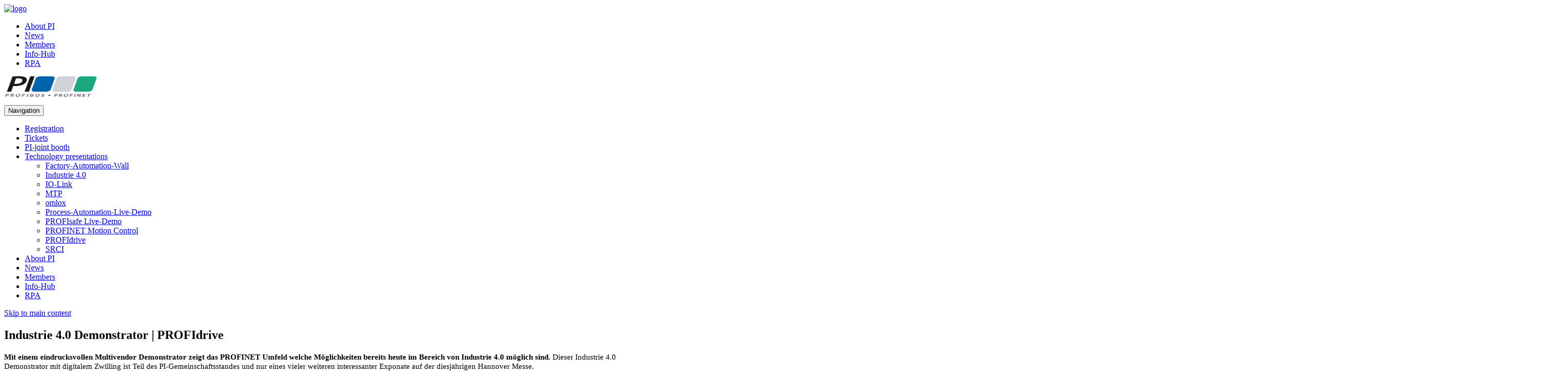

--- FILE ---
content_type: text/html; charset=utf-8
request_url: https://www.profibus.com/hmi/hmi/technology-presentations/profidrive
body_size: 7144
content:
<!DOCTYPE html>
<html lang="en-US">
<head>

<meta charset="utf-8">
<!-- 
	created by werkraum GmbH - https://werkraum.net - info@werkraum.net - Ihre TYPO3 Agentur in Karlsruhe

	This website is powered by TYPO3 - inspiring people to share!
	TYPO3 is a free open source Content Management Framework initially created by Kasper Skaarhoj and licensed under GNU/GPL.
	TYPO3 is copyright 1998-2026 of Kasper Skaarhoj. Extensions are copyright of their respective owners.
	Information and contribution at https://typo3.org/
-->


<link rel="icon" href="/typo3conf/ext/wrprofibus_template/Resources/Public/favicon.ico" type="image/vnd.microsoft.icon">
<title>PROFIdrive - HMI</title>
<meta http-equiv="x-ua-compatible" content="IE=edge" />
<meta name="generator" content="TYPO3 CMS" />
<meta name="viewport" content="width=device-width,initial-scale=1" />
<meta name="robots" content="index,follow" />
<meta property="og:title" content="PROFIdrive" />
<meta name="twitter:card" content="summary" />
<meta name="apple-mobile-web-app-capable" content="no" />
<meta name="google" content="notranslate" />
<meta name="seobility" content="ad7b5ef805059e4728a2786ceeb2013f" />

<link rel="stylesheet" href="/typo3conf/ext/bootstrap_package/Resources/Public/Fonts/bootstrappackageicon.min.css?1769523854" media="all">
<link rel="stylesheet" href="/typo3conf/ext/site_package/Resources/Public/static/css/bootstrap.css?1769523837" media="all">
<link rel="stylesheet" href="/typo3conf/ext/bootstrap_package/Resources/Public/Css/additionalFixes.css?1769523854" media="all">
<link rel="stylesheet" href="/typo3conf/ext/powermail/Resources/Public/Css/Basic.css?1729254652" media="all">
<link rel="stylesheet" href="/typo3conf/ext/youtubevideo/Resources/Public/Styles/youtubevideo.css?1668661681" media="all">
<link rel="stylesheet" href="/typo3conf/ext/site_package/Resources/Public/static/css/linearicons.css?1769523837" media="all">
<link rel="stylesheet" href="/typo3conf/ext/site_package/Resources/Public/static/css/styles.css?1769523837" media="all">
<link rel="stylesheet" href="/typo3conf/ext/site_package/Resources/Public/static/css/consent_css.css?1769523837" media="all">
<link href="/typo3conf/ext/wrprofibus_template/Resources/Public/variant2024.css?1769523854" rel="stylesheet" >




<script>
/*<![CDATA[*/
/*TS_inlineJS*/
    (function(){const t=document.createElement("link").relList;if(t&&t.supports&&t.supports("modulepreload"))return;for(const e of document.querySelectorAll('link[rel="modulepreload"]'))n(e);new MutationObserver(e=>{for(const r of e)if(r.type==="childList")for(const o of r.addedNodes)o.tagName==="LINK"&&o.rel==="modulepreload"&&n(o)}).observe(document,{childList:!0,subtree:!0});function i(e){const r={};return e.integrity&&(r.integrity=e.integrity),e.referrerpolicy&&(r.referrerPolicy=e.referrerpolicy),e.crossorigin==="use-credentials"?r.credentials="include":e.crossorigin==="anonymous"?r.credentials="omit":r.credentials="same-origin",r}function n(e){if(e.ep)return;e.ep=!0;const r=i(e);fetch(e.href,r)}})();
  var _paq = window._paq = window._paq || [];
  /* tracker methods like "setCustomDimension" should be called before "trackPageView" */
  _paq.push(["setDoNotTrack", true]);

  _paq.push(["disableCookies"]);
  _paq.push(['trackPageView']);
  _paq.push(['enableLinkTracking']);
  _paq.push(['trackAllContentImpressions']);
  (function() {
    var u="https://piwik.profibus.com/";
    _paq.push(['setTrackerUrl', u+'piwik.php']);
    _paq.push(['setSiteId', 1]);
    var d=document, g=d.createElement('script'), s=d.getElementsByTagName('script')[0];
    g.type='text/javascript'; g.async=true; g.defer=true; g.src=u+'piwik.js'; s.parentNode.insertBefore(g,s);
  })();


/*]]>*/
</script>

<link rel="preload" href="/typo3conf/ext/site_package/Resources/Public/static/woff2/pt-sans-latin-400-normal.woff2" as="font" type="font/woff2" crossorigin>
<link rel="preload" href="/typo3conf/ext/site_package/Resources/Public/static/woff2/pt-sans-latin-700-normal.woff2" as="font" type="font/woff2" crossorigin>
<link rel="preload" href="/typo3conf/ext/site_package/Resources/Public/static/woff2/pt-sans-latin-400-italic.woff2" as="font" type="font/woff2" crossorigin>
<link rel="preload" href="/typo3conf/ext/site_package/Resources/Public/static/ttf/Linearicons.ttf" as="font" type="font/ttf" crossorigin>
<link rel="canonical" href="https://www.profibus.com/hmi/hmi/technology-presentations/profidrive"/>

<script data-ignore="1">const cookieConsentConfiguration = JSON.parse('{"cookieName":"cookie_consent","expiryDays":365,"hideOnInit":false,"pushConsentToTagManager":false,"lazyloading":false,"lazyloadingTimeout":120,"containerId":"cookie-consent"}');</script>
</head>
<body id="p9047" class="page-9047 pagelevel-2 language-0 backendlayout-default layout-default">


<header id="page-header" class=""><div class="snetwork-bar hidden-xs hidden-sm"><div class="container"><div class="row"><div class="snetwork-bar-panel"><a class="navbar-brand navbar-brand-image visibler" href="https://www.profibus.com/"><img alt=" logo" src="/typo3conf/ext/wrprofibus/Resources/Public/Images/PI_Logo_solid_white.png" width="2539" height="982" /></a><ul class="networkbar-login"><li><a title="About PI" href="https://www.profibus.com/pi-organization/about-pi">About PI</a></li><li><a title="News" href="https://www.profibus.com/newsroom/press-news">News</a></li><li><a title="Members" href="https://www.profibus.com/pi-organization/members">Members</a></li><li><a title="Info-Hub" href="https://www.profibus.com/info-hub">Info-Hub</a></li><li><a title="RPA" href="https://www.profibus.com/pi-organization/regional-pi-associations">RPA</a></li></ul></div></div></div></div><div class="nav-panel-mobile"><div class="container"><div class="row"><div class="col-xs-4 hidden-md hidden-lg hider"><a class="navbar-brand navbar-brand-image visibler" href="https://www.profibus.com/"><img src="/typo3temp/assets/images/_pi-logo_27b7433f851e9e1972b0c99fb04a2313.png"
         alt=" logo"
         height="52"
         width="180"></a></div><div class="col-xs-8 hidden-md hidden-lg"><button class="navigation-opener visible-xs visible-sm" id="mmenu-open" type="button"><div class="label">Navigation</div><div class="hamburger hamburger--slider"><span class="hamburger-box"><span class="hamburger-inner"></span></span></div></button></div><div class="hidden-xs hidden-sm"><nav id="main-menu"><div class="main-menu-header"></div><ul class="main-navigation megamenu"><li class="  "><a class="main-navigation-item main-navigation-item-level-0  " href="/hmi/registration" target="" title="Registration">
                Registration
            </a></li><li class="  "><a class="main-navigation-item main-navigation-item-level-0  " href="/hmi/tickets" target="" title="Tickets">
                Tickets
            </a></li><li class="  "><a class="main-navigation-item main-navigation-item-level-0  " href="/hmi/hmi/pi-joint-booth" target="" title="PI-joint booth">
                PI-joint booth
            </a></li><li class=" rootline subpages"><a class="main-navigation-item main-navigation-item-level-0  rootline" href="/hmi/hmi/technology-presentations" target="" title="Technology presentations">
                Technology presentations
            </a><ul class="main-navigation-item-submenu main-navigation-item-submenu-level-0"
                style="--menu-rows: 4; --menu-columns: ;"
            ><li class=" "><a class="main-navigation-item main-navigation-item-level-1  " href="/hmi/technology-presentations/factory-automation-wall-1" target="" title="Factory-Automation-Wall">
                Factory-Automation-Wall
            </a></li><li class=" "><a class="main-navigation-item main-navigation-item-level-1  " href="/hmi/technology-presentations/industrie40" target="" title="Industrie 4.0">
                Industrie 4.0
            </a></li><li class=" "><a class="main-navigation-item main-navigation-item-level-1  " href="/hmi/technology-presentations/io-link" target="" title="IO-Link">
                IO-Link
            </a></li><li class=" "><a class="main-navigation-item main-navigation-item-level-1  " href="/hmi/hmi/technology-presentations/mtp-1" target="" title="MTP">
                MTP
            </a></li><li class=" "><a class="main-navigation-item main-navigation-item-level-1  " href="/hmi/technology-presentations/profisafe-live-demo-1" target="" title="omlox">
                omlox
            </a></li><li class=" "><a class="main-navigation-item main-navigation-item-level-1  " href="/hmi/technology-presentations/process-automation-live-demo" target="" title="Process-Automation-Live-Demo">
                Process-Automation-Live-Demo
            </a></li><li class=" "><a class="main-navigation-item main-navigation-item-level-1  " href="/hmi/technology-presentations/profisafe-live-demo" target="" title="PROFIsafe Live-Demo">
                PROFIsafe Live-Demo
            </a></li><li class=" "><a class="main-navigation-item main-navigation-item-level-1  " href="/hmi/hmi/technology-presentations/profinet-motion-control" target="" title="PROFINET Motion Control">
                PROFINET Motion Control
            </a></li><li class="active rootline"><a class="main-navigation-item main-navigation-item-level-1 active rootline" href="/hmi/hmi/technology-presentations/profidrive" target="" title="PROFIdrive">
                PROFIdrive
            </a></li><li class=" "><a class="main-navigation-item main-navigation-item-level-1  " href="/hmi/hmi/technology-presentations/srci" target="" title="SRCI">
                SRCI
            </a></li></ul></li><li class="hidden-md hidden-lg"><a title="About PI" href="https://www.profibus.com/pi-organization/about-pi">About PI</a></li><li class="hidden-md hidden-lg"><a title="News" href="https://www.profibus.com/newsroom/press-news">News</a></li><li class="hidden-md hidden-lg"><a title="Members" href="https://www.profibus.com/pi-organization/members">Members</a></li><li class="hidden-md hidden-lg"><a title="Info-Hub" href="https://www.profibus.com/info-hub">Info-Hub</a></li><li class="hidden-md hidden-lg"><a title="RPA" href="https://www.profibus.com/pi-organization/regional-pi-associations">RPA</a></li></ul><div class="main-menu-footer hidden-md hidden-lg"><ul id="language_menu" class="language-menu notranslate "></ul></div></nav></div></div></div></div></header><div id="top"></div><div class="body-bg"><a class="sr-only sr-only-focusable" href="#content"><span>Skip to main content</span></a><div class="container-fluid"><div class="section section-slider"><div id="c217947" class="frame frame-type-text frame-layout-0 default offset-top image-zoom-0" style="--teaser-bg-color: ; --teaser-bg-hover-color: ; "><div class="frame-layout-0-wrapper"><div class="content-header  frame-space-before- frame-space-after-"></div><div data-match-height="text"></div></div></div></div></div><div id="content" class="main-section layout-default"><div class="section section-maincontent"><div class="container container-with-bg"><!--TYPO3SEARCH_begin--><div id="c219532" class="frame frame-type-2cols frame-layout-0 default  image-zoom-0" style="--teaser-bg-color: ; --teaser-bg-hover-color: ; "><div class="frame-layout-0-wrapper"><div class="content-header  frame-space-before- frame-space-after-"></div><div class="row  frame-space-before- frame-space-after-" style=""><div class="  col-md-6   " style="--col-bg-color: "><div class="col-content"><div id="c217948" class="frame frame-type-textmedia frame-layout-0 default  image-zoom-0" style="--teaser-bg-color: #F5F6FC; --teaser-bg-hover-color: #F9FAFD; "><div class="frame-layout-0-wrapper"><div class="content-header  frame-space-before- frame-space-after-"><h2 class="" data-match-height="title"><span>Industrie 4.0 Demonstrator | PROFIdrive</span></h2></div><div class="row bodytext"><div class="col-xs-12"><p><span style="font-size:11pt"><strong>Mit einem eindrucksvollen Multivendor Demonstrator zeigt das PROFINET Umfeld welche Möglichkeiten bereits heute im Bereich von Industrie 4.0 möglich sind. </strong>Dieser Industrie 4.0 Demonstrator mit digitalem Zwilling ist Teil des PI-Gemeinschaftsstandes und nur eines vieler weiteren interessanter Exponate auf der diesjährigen Hannover Messe.</span></p><p>&nbsp;</p><p><span style="font-size:11pt">Die Steigerung der Produktivität im Fabrik Umfeld lässt sich wesentlich durch den Einsatz von Cyber-physikalischen Modellen steigern. Alle Vorteile die sich durch Vorabmodellierung, Simulation, Informationstransparenz und standardisierte Vernetzung erzielen lassen, können hautnah am „realen“ Modell erlebt werden.</span></p><p>&nbsp;</p><p><span style="font-size:11pt">PROFINET und PROFIdrive demonstrieren eindrucksvoll, wie leistungsfähige Vernetzung von Industrie Komponenten basierend auf flexiblen und relativ einfach zu implementierenden Profilen höchste Präzisionsansprüche und zugleich auch höchste Wirtschaftlichkeit gewährleisten können. Wir zeigen bereits heute am realen Modell auf, wie die sich die Produktionswelt von morgen noch besser gestalten und optimieren lässt.</span></p></div></div></div></div><div id="c219533" class="frame frame-type-textmedia frame-layout-0 default  image-zoom-0" style="--teaser-bg-color: #F5F6FC; --teaser-bg-hover-color: #F9FAFD; "><div class="frame-layout-0-wrapper"><div class="content-header  frame-space-before- frame-space-after-"><h2 class="" data-match-height="title"><span>Industrie 4.0 Demonstrator | PROFIdrive</span></h2></div><div class="row bodytext"><div class="col-xs-12"><p><em><span style="font-size:11pt"><strong>With an impressive multi-vendor demonstrator, the PROFINET environment shows the possibilities that are already possible today in the field of Industry 4.0. </strong>This Industry 4.0 demonstrator with digital twin is part of the PI joint booth and just one of many other interesting exhibits at this year's Hannover Messe.</span></em></p><p>&nbsp;</p><p><em><span style="font-size:11pt">The use of cyber-physical models can significantly increase productivity in the factory environment. All the advantages that can be achieved through digital upfront modelling, simulation, information transparency and standardised networking can be experienced at first hand on the "real" model.</span></em></p><p>&nbsp;</p><p><em><span style="font-size:11pt">PROFINET and PROFIdrive impressively demonstrate how powerful networking of industrial components based on flexible and relatively easy-to-implement profiles can guarantee the highest precision requirements and, at the same time, maximum cost-effectiveness. Based on a real model, we are already demonstrating today how the shopfloor of tomorrow can be designed and optimised even better.</span></em></p></div></div></div></div></div></div><div class="  col-md-6   " style="--col-bg-color: "><div class="col-content"><div id="c231202" class="frame frame-type-textmedia frame-layout-0 default  image-zoom-0" style="--teaser-bg-color: ; --teaser-bg-hover-color: ; "><div class="frame-layout-0-wrapper"><div class="content-header  frame-space-before- frame-space-after-"></div><div class="row bodytext"><div class="col-xs-12"><p>&nbsp;</p><p>&nbsp;</p><p>&nbsp;</p><p>&nbsp;</p><p>&nbsp;</p></div></div></div></div><div id="c231201" class="frame frame-type-textmedia frame-layout-0 default offset-top image-zoom-0" style="--teaser-bg-color: ; --teaser-bg-hover-color: ; "><div class="frame-layout-0-wrapper"><div class="content-header  frame-space-before- frame-space-after-"></div><div class="row ce-gallery-container" data-match-height="container"><div class="col-md-12 ce-gallery-item" data-match-height="item"><figure class="image imagesize-0"><picture><source data-variant="default" data-maxwidth="1200" media="(min-width: 1200px)" srcset="https://www.profibus.com/index.php?eID=dumpFile&amp;t=p&amp;p=196449&amp;token=5d2b3848771e77119bc76682d42813d015d2bc6c 1x"><source data-variant="large" data-maxwidth="992" media="(min-width: 992px)" srcset="https://www.profibus.com/index.php?eID=dumpFile&amp;t=p&amp;p=196450&amp;token=07f1490e86082726516dd435fefb7b3800734b37 1x"><source data-variant="medium" data-maxwidth="768" media="(min-width: 768px)" srcset="https://www.profibus.com/index.php?eID=dumpFile&amp;t=p&amp;p=196451&amp;token=40e371642750efbba66cec8aa94c9218ab8582a8 1x"><source data-variant="small" data-maxwidth="576" media="(min-width: 576px)" srcset="https://www.profibus.com/index.php?eID=dumpFile&amp;t=p&amp;p=196452&amp;token=86380c9b9261f6b86bf4153ef68a571cd20bf822 1x"><source data-variant="extrasmall" data-maxwidth="374"  srcset="https://www.profibus.com/index.php?eID=dumpFile&amp;t=p&amp;p=196453&amp;token=b91c0a12c79a5df0d8939090d96d0eea8db9bca0 1x"><img loading="lazy" fetchpriority="auto" src="https://www.profibus.com/index.php?eID=dumpFile&amp;t=f&amp;f=202334&amp;token=47ee9261331212b640e3f38d1ef461b214338752" width="2994" height="2192" data-intrinsicsize="2994x2192" title="" alt="PROFIdrive_SPS_2023.jpg"></picture></figure></div></div><div class="row bodytext"><div class="col-xs-12"></div></div></div></div></div></div></div></div></div><!--TYPO3SEARCH_end--></div></div></div><footer id="page-footer" class=""><section class="section footer-section footer-section-content"><div class="container"><div class="row"><div class="col-sm-4"></div><div class="col-sm-4"></div><div class="col-sm-4"><div id="c217967" class="frame frame-type-menu_pages frame-layout-0 default  image-zoom-0" style="--teaser-bg-color: ; --teaser-bg-hover-color: ; "><div class="frame-layout-0-wrapper"><div class="content-header  frame-space-before- frame-space-after-"></div><ul><li><a href="https://www.profibus.de/head/impressum" target="_blank" title="Impressum">Impressum</a></li><li><a href="https://www.profibus.de/aboutus/die-profibus-nutzerorganisation-pno/kontakt-anfahrt" target="_blank" title="Kontakt &amp; Anfahrt">Kontakt &amp; Anfahrt</a></li><li><a href="https://www.profibus.de/haftungsausschluss-/-lizenzierung" target="_blank" title="Haftungsausschluss / Lizenzierung">Haftungsausschluss / Lizenzierung</a></li></ul></div></div><div class="snetwork-bar"><h3 class="h4 footer-only" data-match-height="title" style="height: 22px;"><span>Social Media</span></h3><ul class="networkbar-socials"><li><a href="http://www.youtube.com/profitelevision" target="_blank"><img src="/typo3conf/ext/wrprofibus_template/Resources/Public/images/you-tube.svg" width="28" height="28" loading="lazy" alt="youtube"></a></li><li><a href="https://www.linkedin.com/company/pi-profibus-&amp;-profinet-international-/" target="_blank"><img src="/typo3conf/ext/wrprofibus_template/Resources/Public/images/linked-i-n.svg" width="28" height="28" loading="lazy" alt="linkedin"></a></li><li><a href="https://www.facebook.com/pages/PROFIBUS-PROFINET-International-PI/519628184728851?ref=ts&amp;fref=ts" target="_blank"><img src="/typo3conf/ext/wrprofibus_template/Resources/Public/images/facebook.svg" width="28" height="28" loading="lazy" alt="facebook"></a></li></ul></div></div></div></div></section><section class="section section-small footer-section footer-section-meta"><div class="container"><div class="row"><div class="col-sm-4"><div class="frame frame-small default copyright"><p>© 2025 PROFIBUS Nutzerorganisation e.V.</p></div></div><div class="col-sm-4"></div><div class="col-sm-4"><h4>Share Our Vision for Automation</h4></div></div></div></section></footer><a class="scroll-top notranslate" title="Scroll to top" href="#top"><span class="lnr lnr-chevron-up"></span></a></div>


<script id="powermail_conditions_container" data-condition-uri="https://www.profibus.com/hmi/hmi/technology-presentations/profidrive?type=3132"></script>
<script src="/typo3temp/assets/compressed/merged-05e78f951d679271c4298db0cdb7987e-a3ebf2a6d66ee100a3393d01c660228d.js?1769523889"></script>
<script src="/typo3conf/ext/site_package/Resources/Public/static/main.js?1769523837" type="module"></script>
<script src="/typo3conf/ext/site_package/Resources/Public/static/consent.js?1769523837" type="module"></script>

<script>
/*<![CDATA[*/
/*TS_inlineFooter*/

    containerBreakpointSmall = 500;
    containerBreakpointTiny = 300;

/*]]>*/
</script>
<div id="cookie-consent" class="cookie-consent-container" style="display: none;">
    <div class="consent-modal">
    
      <strong class="cookie-headline">Cookie Settings</strong>
    
    <div class="hint"><p>We use cookies on our website. Some of them are technically necessary, while others help us to improve this website or provide additional functionality.</p></div>

    

<form autocomplete="off" action="/hmi/?tx_mindshapecookieconsent_consent%5Baction%5D=consent&amp;tx_mindshapecookieconsent_consent%5Bcontroller%5D=Consent&amp;type=8641&amp;cHash=99bfac5e3a95899c1227fc3af50dabad" method="post">
<div>
<input type="hidden" name="tx_mindshapecookieconsent_consent[__referrer][@extension]" value="" />
<input type="hidden" name="tx_mindshapecookieconsent_consent[__referrer][@controller]" value="Standard" />
<input type="hidden" name="tx_mindshapecookieconsent_consent[__referrer][@action]" value="consent/Modal" />
<input type="hidden" name="tx_mindshapecookieconsent_consent[__referrer][arguments]" value="YTowOnt90a66f0234384b2e69964d83c05138fd88e4a38b2" />
<input type="hidden" name="tx_mindshapecookieconsent_consent[__referrer][@request]" value="{&quot;@extension&quot;:null,&quot;@controller&quot;:&quot;Standard&quot;,&quot;@action&quot;:&quot;consent\/Modal&quot;}bfb549228739a9c127b8e42ad2c9c54700907ca0" />
<input type="hidden" name="tx_mindshapecookieconsent_consent[__trustedProperties]" value="{&quot;consent&quot;:{&quot;isAjaxRequest&quot;:1,&quot;currentUrl&quot;:1,&quot;selectAll&quot;:1,&quot;deny&quot;:1,&quot;cookieOptions&quot;:[1,1]}}2e6344ed7dd128b9c9699799c93266712a64d201" />
</div>


    <input class="is-ajax" type="hidden" name="tx_mindshapecookieconsent_consent[consent][isAjaxRequest]" value="0" />
    <input type="hidden" name="tx_mindshapecookieconsent_consent[consent][currentUrl]" value="https://www.profibus.com/hmi/hmi/technology-presentations/profidrive" />

    

    <ul class="options">
        <li>
            <label for="modal-option-necessary" class="label">
                <input id="modal-option-necessary" class="option-necessary" type="checkbox" checked disabled>
                Necessary cookies
                <span class="checkmark"></span>
            </label>
        </li>
        
            
        
            
        
            
                <li>
                    <label for="modal-option-3" class="label">
                        <input id="modal-option-3" class="option" type="checkbox" value="3">
                        External media
                        <span class="checkmark"></span>
                    </label>
                </li>
            
        
    </ul>




    <div class="buttons">
        
            <button class="select-all btn btn-primary" type="submit" name="tx_mindshapecookieconsent_consent[consent][selectAll]" value="1">
                Select all
            </button>
        

        <button class="deny btn btn--secondary" type="submit" name="tx_mindshapecookieconsent_consent[consent][deny]" value="1">
            Deny
        </button>

        <button class="save btn btn--secondary" type="submit" name="tx_mindshapecookieconsent_consent[consent][selectAll]" value="0">
            Save
        </button>
    </div>

    <div class="">
        <a href="#" class="show-details">
            <span class="more">Show details</span>
            <span class="less">Hide details</span>
        </a>
        <div class="footer-links text-center">
            Imprint&nbsp;|&nbsp;Datapolicy
        </div>
    </div>

    <div class="details">
        <div class="detail">
            <div class="option-wrapper">
                <strong class="option-headline">Necessary cookies</strong>
                <p>Necessary cookies enable basic functions and are necessary for the proper functioning of the website.</p>

                <div class="necessary-cookieoptions">
                    
                        <div class="option-detail-wrapper">
                            <div class="option-detail cookie-option">
                                <label for="modal-cookieoption-1" class="label">
                                    <input id="modal-cookieoption-1" class="option-necessary" type="checkbox" checked disabled>
                                    Cookie Consent
                                    <span class="checkmark"></span>
                                </label>
                            </div>
                            

    
        <div class="option-detail option-name">
            <strong class="option-title">Name:</strong>
            <span class="option-value">cookie_consent</span>
        </div>
    
    
    
        <div class="option-detail option-purpose">
            <strong class="option-title">Purpose:</strong>
            <span class="option-value">This cookie stores the selected consent options of the user</span>
        </div>
    
    
        <div class="option-detail option-duration">
            <strong class="option-title">Cookie duration:</strong>
            <span class="option-value">1 year</span>
        </div>
    


                        </div>
                    
                </div>
            </div>
            
                
            
                
            
                
                    <div class="option-wrapper">
                        <strong class="option-headline">External media</strong>
                        <p>In order to be able to display content from video platforms and social media platforms, cookies are set by these external media.</p>

                        <div class="cookieoptions" data-parent="#modal-option-3">
                            
                                <div class="option-detail-wrapper">
                                    <div class="option-detail cookie-option">
                                        <label for="modal-cookieoption-youtube" class="label">
                                            <input type="hidden" name="tx_mindshapecookieconsent_consent[consent][cookieOptions]" value="" /><input data-identifier="youtube" id="modal-cookieoption-youtube" type="checkbox" name="tx_mindshapecookieconsent_consent[consent][cookieOptions][]" value="2" />
                                            YouTube
                                            <span class="checkmark"></span>
                                        </label>
                                    </div>
                                    

    
    
    
    


                                </div>
                            
                                <div class="option-detail-wrapper">
                                    <div class="option-detail cookie-option">
                                        <label for="modal-cookieoption-vimeo" class="label">
                                            <input data-identifier="vimeo" id="modal-cookieoption-vimeo" type="checkbox" name="tx_mindshapecookieconsent_consent[consent][cookieOptions][]" value="3" />
                                            Vimeo
                                            <span class="checkmark"></span>
                                        </label>
                                    </div>
                                    

    
    
    
    


                                </div>
                            
                        </div>
                    </div>
                
            
        </div>
    </div>
</form>








  </div>
  </div>
</body>
</html>